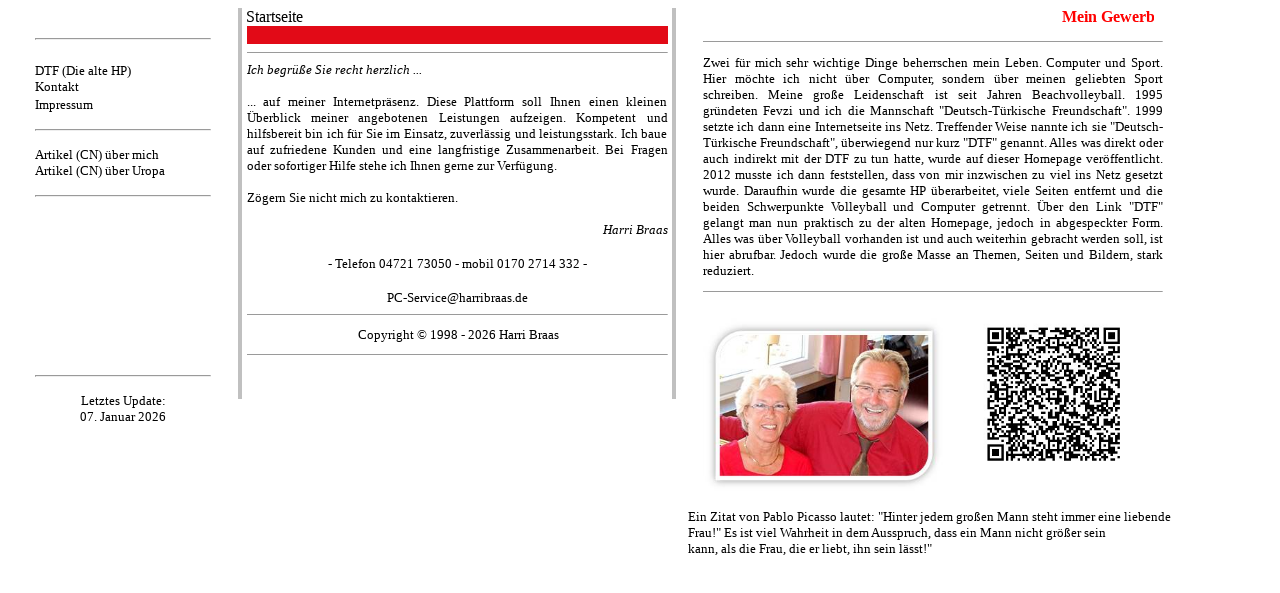

--- FILE ---
content_type: text/html
request_url: http://harribraas.de/unten.htm
body_size: 3452
content:
<html>

<head>
<meta http-equiv="Content-Type" content="text/html; charset=windows-1252">
<title>Startseite</title>
<base target="Hauptframe">
<style fprolloverstyle>A:hover {color: #FF0000; font-weight: bold}
</style>
<style><!--	a:hover	{color:red;}
				a			{text-decoration:none;}
.google-src-text {display: none !important}SPAN.skype_pnh_mark {
	DISPLAY: none !important
}
//--></style>

</head>
<script language="JavaScript">
<!--
   
function FensterZeigen(w_1,w_2,w_3,w_4)
   {
   bild = w_1;
   titel = w_2;
   breite = w_3;
   hoehe = w_4;
   if(navigator.appName == "Netscape") // Navigator stellt die Grafik nur mit Rand links und oben dar. 
      {
      fensterhoehe = hoehe + 15;
      fensterbreite = breite + 15;
      }
   else
      {
      fensterhoehe = hoehe;
      fensterbreite = breite;
      }
   bedingungen = 'toolbar=0,location=0,menubar=0,scrollbars=0,resizable=0,height='+fensterhoehe+',width='+fensterbreite;
   fenster = open("","",bedingungen)
   fenster.document.open(); 
   with (fenster)
      {
      document.write('<html><head><title>' + titel + '</title></head>');
      document.write('<body onblur="window.close()" leftmargin="0" topmargin="0">');
      document.write('<img src="'+ bild +'" width="'+ breite +'" height="'+ hoehe +'" border="0" alt="'+ titel+'">');
      document.write('</body></html>');
      }
     fenster.document.close();
   }
//-->
</script>


<body>

<div align="center">
	<table border="0" width="100%" cellspacing="0" cellpadding="0">
		<tr>
			<td width="230" valign="top">
			<table border="0" width="100%" cellspacing="0" cellpadding="0">
				<tr>
					<td>
					<div align="center">
						<table border="0" width="90%" cellspacing="0" cellpadding="0">
							<tr>
								<td>&nbsp;</td>
							</tr>
						</table>
					</div>
					</td>
				</tr>
				<tr>
					<td>
					<div align="center">
						<table border="0" width="80%" cellspacing="0" cellpadding="4">
							<tr>
								<td>
								<hr></td>
							</tr>
							<tr>
								<td height="65" valign="bottom">
								<p align="left">
					<font color="#000000" face="Tahoma" size="2"> 
			<a target="_blank" href="info.htm"><font color="#000000">DTF (Die 
					alte HP)</font></a></font><br>
					<font color="#000000" face="Tahoma" size="2">
					<a href="kontakt.htm"><font color="#000000">Kontakt</font></a></font><br>
								<font face="Tahoma" size="2"> <a target="Hauptframe" href="impressum.htm"><font color="#000000">Impressum</font></a></font><a href="https://www.facebook.com/#!/pages/PC-Service-Harri-Braas/255668277777328" target = "_blank">&nbsp;&nbsp; </a></td>
							</tr>
							<tr>
								<td>
								<hr></td>
							</tr>
							<tr>
								<td>
					<font face="Tahoma" size="2">
								<a href="bericht108.htm" target = "_blank">
<font color="#000000"> 
					Artikel (CN) über mich</font></a></font><br>
<font face="Tahoma" size="2">
								<a href="bericht109.htm" target="_blank">
<font color="#000000"> 
					Artikel (CN) über Uropa</font></a></font></td>
							</tr>
							<tr>
								<td>
								<hr></td>
							</tr>
							<tr>
								<td>
<p align="center">&nbsp;</td>
							</tr>
							<tr>
								<td>
								&nbsp;&nbsp;&nbsp; 
								<p>&nbsp;</p>
								<p>&nbsp;</p>
								<p>&nbsp;</td>
							</tr>
							<tr>
								<td>
								<hr></td>
							</tr>
							<tr>
								<td>
<font FACE="Arial">
 <p align="center"><font face="Tahoma" size="2">Letztes
Update:<br>
<!--webbot bot="TimeStamp" s-type="EDITED" s-format="%d. %B %Y" startspan -->07. Januar 2026<!--webbot bot="TimeStamp" endspan i-checksum="33579" -->
</font>
      
    </font>

								</td>
							</tr>
							</table>
					</div>
					</td>
				</tr>
				</table>
			</td>
			<td width="438" valign="top">
			<table border="0" width="100%" cellspacing="0" cellpadding="0">
				<tr>
					<td bgcolor="#C0C0C0">&nbsp;</td>
					<td width="99%"><font face="Tahoma">&nbsp;Startseite</font></td>
					<td bgcolor="#C0C0C0">&nbsp;</td>
				</tr>
				<tr>
					<td bgcolor="#C0C0C0">&nbsp;</td>
					<td width="99%">
					<div align="center">
						<table border="0" width="98%" cellspacing="0" cellpadding="0" background="Bilder_PC_Service/natfl388.jpg">
							<tr>
								<td>&nbsp;</td>
							</tr>
						</table>
					</div>
					</td>
					<td bgcolor="#C0C0C0">&nbsp;</td>
				</tr>
				<tr>
					<td bgcolor="#C0C0C0">&nbsp;</td>
					<td width="99%">
					<div align="center">
						<table border="0" width="98%" cellspacing="0" cellpadding="0">
							<tr>
								<td><hr size="1"></td>
							</tr>
						</table>
					</div>
					</td>
					<td bgcolor="#C0C0C0">&nbsp;</td>
				</tr>
				<tr>
					<td bgcolor="#C0C0C0">&nbsp;</td>
					<td width="99%">
					<div align="center">
						<table border="0" width="98%" cellspacing="0" cellpadding="0">
							<tr>
								<td>
								<p align="justify"><font face="Tahoma" size="2">
								<i>Ich begrüße Sie recht herzlich ...</i></font></p>
								<p align="justify"><font face="Tahoma" size="2">
								... auf meiner Internetpräsenz. Diese 
								Plattform soll Ihnen einen kleinen Überblick 
								meiner angebotenen Leistungen aufzeigen. Kompetent und 
								hilfsbereit 
								bin ich für Sie im Einsatz, zuverlässig und 
								leistungsstark. Ich baue auf zufriedene Kunden 
								und eine langfristige Zusammenarbeit. Bei 
								Fragen oder sofortiger Hilfe stehe ich Ihnen 
								gerne zur Verfügung.</font></p>
								<p align="justify"><font face="Tahoma" size="2">
								Zögern Sie nicht mich zu kontaktieren.</font><i><font face="Tahoma" size="2">&nbsp;&nbsp;&nbsp;&nbsp;&nbsp;&nbsp;&nbsp;
								</font></i></p>
								<p align="right"><i>
								<font face="Tahoma" size="2">Harri Braas
								</font></i></td>
							</tr>
							<tr>
								<td align="center">&nbsp;</td>
							</tr>
							<tr>
								<td align="center"><font face="Tahoma" size="2">
								- Telefon 04721 73050 - mobil 0170 2714 332 - </font></td>
							</tr>
							<tr>
								<td align="center">&nbsp;</td>
							</tr>
							<tr>
								<td>
								<p align="center"><font face="Tahoma" size="2">
								<a href="mailto:%20PC-Service@harribraas.de">
								<font color="#000000">PC-Service@harribraas.de</font></a></font></td>
							</tr>
						</table>
					</div>
					</td>
					<td bgcolor="#C0C0C0">&nbsp;</td>
				</tr>
				<tr>
					<td bgcolor="#C0C0C0">&nbsp;</td>
					<td width="99%">
					<div align="center">
						<table border="0" width="98%" cellspacing="0" cellpadding="0">
							<tr>
								<td><hr size="1"></td>
							</tr>
						</table>
					</div>
					</td>
					<td bgcolor="#C0C0C0">&nbsp;</td>
				</tr>
				<tr>
					<td bgcolor="#C0C0C0">&nbsp;</td>
					<td width="99%">
<FONT face=arial>
 

<div align="center">
	<table border="0">
		<tr>
			<td>
<FONT face=arial>
 

			<p align="center">
  


<FONT 
face=Tahoma size=2>&nbsp;Copyright © 1998 - 2026 Harri Braas</FONT></p>
			</td>
		</tr>
		</table>
</div>
</font>
<FONT face=Tahoma>
 

<p align="center">
  


</font></p>
					</td>
					<td bgcolor="#C0C0C0">&nbsp;</td>
				</tr>
				<tr>
					<td bgcolor="#C0C0C0">&nbsp;</td>
					<td width="99%">
					<div align="center">
						<table border="0" width="98%" cellspacing="0" cellpadding="0">
							<tr>
								<td><hr size="1"></td>
							</tr>
							<tr>
								<td>
&nbsp;</td>
							</tr>
							<tr>
								<td>&nbsp;</td>
							</tr>
						</table>
					</div>
					</td>
					<td bgcolor="#C0C0C0">&nbsp;</td>
				</tr>
				</table>
			<p>&nbsp;</td>
			<td valign="top" align="left">
			&nbsp;<b><font face="Tahoma" color="#FF0000"><marquee width="474" scrollamount="3"> Mein Gewerbe wurde am 01.Dezember 2022 aus gesundheitlichen Gründen beendet und es folgte eine GewA 3 Gewerbe-Abmeldung nach § 14 GewO oder § 55c GewO!</marquee></font></b><table border="0">
				<tr>
					<td width="20">&nbsp;</td>
					<td width="460"><hr size="1"></td>
				</tr>
				<tr>
					<td width="20">&nbsp;</td>
					<td width="460">
					<p align="justify"><font face="Tahoma" size="2">Zwei für 
					mich sehr wichtige Dinge beherrschen mein Leben. Computer 
					und Sport. Hier möchte ich nicht über Computer, sondern über 
					meinen geliebten Sport schreiben. Meine große Leidenschaft 
					ist seit Jahren Beachvolleyball. 1995 gründeten Fevzi und 
					ich die Mannschaft &quot;Deutsch-Türkische Freundschaft&quot;. 1999 setzte ich dann 
					eine Internetseite ins Netz. Treffender Weise nannte ich sie 
					&quot;Deutsch-Türkische Freundschaft&quot;, überwiegend nur kurz &quot;DTF&quot; 
					genannt. Alles was direkt oder auch indirekt mit der DTF zu 
					tun hatte, wurde auf dieser Homepage veröffentlicht. 2012 
					musste ich dann feststellen, dass von mir inzwischen zu viel 
					ins Netz gesetzt wurde. Daraufhin wurde die gesamte HP 
					überarbeitet, viele Seiten entfernt und die beiden 
					Schwerpunkte Volleyball und Computer getrennt. Über den Link 
					&quot;DTF&quot; gelangt man nun praktisch zu der alten Homepage, 
					jedoch in abgespeckter Form. Alles was über Volleyball 
					vorhanden ist und auch weiterhin gebracht werden soll, ist 
					hier abrufbar. Jedoch wurde die große Masse an Themen, Seiten und 
					Bildern, stark reduziert. </font></td>
				</tr>
				<tr>
					<td width="20">&nbsp;</td>
					<td width="460"><hr size="1"></td>
				</tr>
				<tr>
					<td width="20">&nbsp;</td>
					<td width="460">
					<table border="0" cellspacing="0" cellpadding="0">
						<tr>
							<td>
        <a href="JavaScript:FensterZeigen('Bilder_PC_Service/01.jpg','Harri Braas',1200,800)">
		<font color="#000080" face="Arial">
					<img src="Bilder_PC_Service/01a.jpg" width="242" height="175" border="0" alt=""></font></a></td>
							<td>
        &nbsp;</td>
							<td>
							&nbsp;&nbsp;&nbsp;
							<img border="0" src="Bilder_PC_Service/qr2.jpg" width="178" height="179">&nbsp;&nbsp;&nbsp;&nbsp;&nbsp;&nbsp; </td>
						</tr>
					</table>
					</td>
				</tr>
			</table>
			<table border="0" cellspacing="0" cellpadding="0">
				<tr>
					<td><font face="Tahoma" size="2">&nbsp;&nbsp;&nbsp; Ein 
					Zitat von Pablo Picasso lautet:
							&quot;Hinter jedem großen Mann
							steht immer eine liebende<br>
&nbsp;&nbsp;&nbsp; Frau!&quot; Es ist viel Wahrheit in dem Ausspruch, dass ein Mann 
					nicht größer sein<br>
&nbsp;&nbsp;&nbsp; kann, als die Frau, die er liebt, ihn sein lässt!&quot;</font></td>
				</tr>
			</table>
			</td>
		</tr>
		</table>
</div>

<p align="center">&nbsp;</p>

</body>

</html>